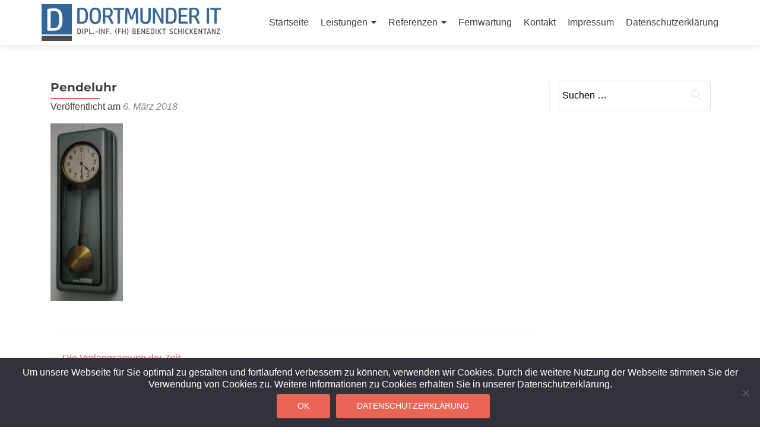

--- FILE ---
content_type: text/html; charset=UTF-8
request_url: https://www.dortmunder-it.de/2018/die-verlangsamung-der-zeit/pendeluhr/
body_size: 14132
content:
<!DOCTYPE html>

<html dir="ltr" lang="de" prefix="og: https://ogp.me/ns#">

<head>

<meta charset="UTF-8">
<meta name="viewport" content="width=device-width, initial-scale=1">
<link rel="profile" href="http://gmpg.org/xfn/11">
<link rel="pingback" href="https://www.dortmunder-it.de/xmlrpc.php">

<script data-cfasync="false" data-no-defer="1" data-no-minify="1" data-no-optimize="1">var ewww_webp_supported=!1;function check_webp_feature(A,e){var w;e=void 0!==e?e:function(){},ewww_webp_supported?e(ewww_webp_supported):((w=new Image).onload=function(){ewww_webp_supported=0<w.width&&0<w.height,e&&e(ewww_webp_supported)},w.onerror=function(){e&&e(!1)},w.src="data:image/webp;base64,"+{alpha:"UklGRkoAAABXRUJQVlA4WAoAAAAQAAAAAAAAAAAAQUxQSAwAAAARBxAR/Q9ERP8DAABWUDggGAAAABQBAJ0BKgEAAQAAAP4AAA3AAP7mtQAAAA=="}[A])}check_webp_feature("alpha");</script><script data-cfasync="false" data-no-defer="1" data-no-minify="1" data-no-optimize="1">var Arrive=function(c,w){"use strict";if(c.MutationObserver&&"undefined"!=typeof HTMLElement){var r,a=0,u=(r=HTMLElement.prototype.matches||HTMLElement.prototype.webkitMatchesSelector||HTMLElement.prototype.mozMatchesSelector||HTMLElement.prototype.msMatchesSelector,{matchesSelector:function(e,t){return e instanceof HTMLElement&&r.call(e,t)},addMethod:function(e,t,r){var a=e[t];e[t]=function(){return r.length==arguments.length?r.apply(this,arguments):"function"==typeof a?a.apply(this,arguments):void 0}},callCallbacks:function(e,t){t&&t.options.onceOnly&&1==t.firedElems.length&&(e=[e[0]]);for(var r,a=0;r=e[a];a++)r&&r.callback&&r.callback.call(r.elem,r.elem);t&&t.options.onceOnly&&1==t.firedElems.length&&t.me.unbindEventWithSelectorAndCallback.call(t.target,t.selector,t.callback)},checkChildNodesRecursively:function(e,t,r,a){for(var i,n=0;i=e[n];n++)r(i,t,a)&&a.push({callback:t.callback,elem:i}),0<i.childNodes.length&&u.checkChildNodesRecursively(i.childNodes,t,r,a)},mergeArrays:function(e,t){var r,a={};for(r in e)e.hasOwnProperty(r)&&(a[r]=e[r]);for(r in t)t.hasOwnProperty(r)&&(a[r]=t[r]);return a},toElementsArray:function(e){return e=void 0!==e&&("number"!=typeof e.length||e===c)?[e]:e}}),e=(l.prototype.addEvent=function(e,t,r,a){a={target:e,selector:t,options:r,callback:a,firedElems:[]};return this._beforeAdding&&this._beforeAdding(a),this._eventsBucket.push(a),a},l.prototype.removeEvent=function(e){for(var t,r=this._eventsBucket.length-1;t=this._eventsBucket[r];r--)e(t)&&(this._beforeRemoving&&this._beforeRemoving(t),(t=this._eventsBucket.splice(r,1))&&t.length&&(t[0].callback=null))},l.prototype.beforeAdding=function(e){this._beforeAdding=e},l.prototype.beforeRemoving=function(e){this._beforeRemoving=e},l),t=function(i,n){var o=new e,l=this,s={fireOnAttributesModification:!1};return o.beforeAdding(function(t){var e=t.target;e!==c.document&&e!==c||(e=document.getElementsByTagName("html")[0]);var r=new MutationObserver(function(e){n.call(this,e,t)}),a=i(t.options);r.observe(e,a),t.observer=r,t.me=l}),o.beforeRemoving(function(e){e.observer.disconnect()}),this.bindEvent=function(e,t,r){t=u.mergeArrays(s,t);for(var a=u.toElementsArray(this),i=0;i<a.length;i++)o.addEvent(a[i],e,t,r)},this.unbindEvent=function(){var r=u.toElementsArray(this);o.removeEvent(function(e){for(var t=0;t<r.length;t++)if(this===w||e.target===r[t])return!0;return!1})},this.unbindEventWithSelectorOrCallback=function(r){var a=u.toElementsArray(this),i=r,e="function"==typeof r?function(e){for(var t=0;t<a.length;t++)if((this===w||e.target===a[t])&&e.callback===i)return!0;return!1}:function(e){for(var t=0;t<a.length;t++)if((this===w||e.target===a[t])&&e.selector===r)return!0;return!1};o.removeEvent(e)},this.unbindEventWithSelectorAndCallback=function(r,a){var i=u.toElementsArray(this);o.removeEvent(function(e){for(var t=0;t<i.length;t++)if((this===w||e.target===i[t])&&e.selector===r&&e.callback===a)return!0;return!1})},this},i=new function(){var s={fireOnAttributesModification:!1,onceOnly:!1,existing:!1};function n(e,t,r){return!(!u.matchesSelector(e,t.selector)||(e._id===w&&(e._id=a++),-1!=t.firedElems.indexOf(e._id)))&&(t.firedElems.push(e._id),!0)}var c=(i=new t(function(e){var t={attributes:!1,childList:!0,subtree:!0};return e.fireOnAttributesModification&&(t.attributes=!0),t},function(e,i){e.forEach(function(e){var t=e.addedNodes,r=e.target,a=[];null!==t&&0<t.length?u.checkChildNodesRecursively(t,i,n,a):"attributes"===e.type&&n(r,i)&&a.push({callback:i.callback,elem:r}),u.callCallbacks(a,i)})})).bindEvent;return i.bindEvent=function(e,t,r){t=void 0===r?(r=t,s):u.mergeArrays(s,t);var a=u.toElementsArray(this);if(t.existing){for(var i=[],n=0;n<a.length;n++)for(var o=a[n].querySelectorAll(e),l=0;l<o.length;l++)i.push({callback:r,elem:o[l]});if(t.onceOnly&&i.length)return r.call(i[0].elem,i[0].elem);setTimeout(u.callCallbacks,1,i)}c.call(this,e,t,r)},i},o=new function(){var a={};function i(e,t){return u.matchesSelector(e,t.selector)}var n=(o=new t(function(){return{childList:!0,subtree:!0}},function(e,r){e.forEach(function(e){var t=e.removedNodes,e=[];null!==t&&0<t.length&&u.checkChildNodesRecursively(t,r,i,e),u.callCallbacks(e,r)})})).bindEvent;return o.bindEvent=function(e,t,r){t=void 0===r?(r=t,a):u.mergeArrays(a,t),n.call(this,e,t,r)},o};d(HTMLElement.prototype),d(NodeList.prototype),d(HTMLCollection.prototype),d(HTMLDocument.prototype),d(Window.prototype);var n={};return s(i,n,"unbindAllArrive"),s(o,n,"unbindAllLeave"),n}function l(){this._eventsBucket=[],this._beforeAdding=null,this._beforeRemoving=null}function s(e,t,r){u.addMethod(t,r,e.unbindEvent),u.addMethod(t,r,e.unbindEventWithSelectorOrCallback),u.addMethod(t,r,e.unbindEventWithSelectorAndCallback)}function d(e){e.arrive=i.bindEvent,s(i,e,"unbindArrive"),e.leave=o.bindEvent,s(o,e,"unbindLeave")}}(window,void 0),ewww_webp_supported=!1;function check_webp_feature(e,t){var r;ewww_webp_supported?t(ewww_webp_supported):((r=new Image).onload=function(){ewww_webp_supported=0<r.width&&0<r.height,t(ewww_webp_supported)},r.onerror=function(){t(!1)},r.src="data:image/webp;base64,"+{alpha:"UklGRkoAAABXRUJQVlA4WAoAAAAQAAAAAAAAAAAAQUxQSAwAAAARBxAR/Q9ERP8DAABWUDggGAAAABQBAJ0BKgEAAQAAAP4AAA3AAP7mtQAAAA==",animation:"UklGRlIAAABXRUJQVlA4WAoAAAASAAAAAAAAAAAAQU5JTQYAAAD/////AABBTk1GJgAAAAAAAAAAAAAAAAAAAGQAAABWUDhMDQAAAC8AAAAQBxAREYiI/gcA"}[e])}function ewwwLoadImages(e){if(e){for(var t=document.querySelectorAll(".batch-image img, .image-wrapper a, .ngg-pro-masonry-item a, .ngg-galleria-offscreen-seo-wrapper a"),r=0,a=t.length;r<a;r++)ewwwAttr(t[r],"data-src",t[r].getAttribute("data-webp")),ewwwAttr(t[r],"data-thumbnail",t[r].getAttribute("data-webp-thumbnail"));for(var i=document.querySelectorAll("div.woocommerce-product-gallery__image"),r=0,a=i.length;r<a;r++)ewwwAttr(i[r],"data-thumb",i[r].getAttribute("data-webp-thumb"))}for(var n=document.querySelectorAll("video"),r=0,a=n.length;r<a;r++)ewwwAttr(n[r],"poster",e?n[r].getAttribute("data-poster-webp"):n[r].getAttribute("data-poster-image"));for(var o,l=document.querySelectorAll("img.ewww_webp_lazy_load"),r=0,a=l.length;r<a;r++)e&&(ewwwAttr(l[r],"data-lazy-srcset",l[r].getAttribute("data-lazy-srcset-webp")),ewwwAttr(l[r],"data-srcset",l[r].getAttribute("data-srcset-webp")),ewwwAttr(l[r],"data-lazy-src",l[r].getAttribute("data-lazy-src-webp")),ewwwAttr(l[r],"data-src",l[r].getAttribute("data-src-webp")),ewwwAttr(l[r],"data-orig-file",l[r].getAttribute("data-webp-orig-file")),ewwwAttr(l[r],"data-medium-file",l[r].getAttribute("data-webp-medium-file")),ewwwAttr(l[r],"data-large-file",l[r].getAttribute("data-webp-large-file")),null!=(o=l[r].getAttribute("srcset"))&&!1!==o&&o.includes("R0lGOD")&&ewwwAttr(l[r],"src",l[r].getAttribute("data-lazy-src-webp"))),l[r].className=l[r].className.replace(/\bewww_webp_lazy_load\b/,"");for(var s=document.querySelectorAll(".ewww_webp"),r=0,a=s.length;r<a;r++)e?(ewwwAttr(s[r],"srcset",s[r].getAttribute("data-srcset-webp")),ewwwAttr(s[r],"src",s[r].getAttribute("data-src-webp")),ewwwAttr(s[r],"data-orig-file",s[r].getAttribute("data-webp-orig-file")),ewwwAttr(s[r],"data-medium-file",s[r].getAttribute("data-webp-medium-file")),ewwwAttr(s[r],"data-large-file",s[r].getAttribute("data-webp-large-file")),ewwwAttr(s[r],"data-large_image",s[r].getAttribute("data-webp-large_image")),ewwwAttr(s[r],"data-src",s[r].getAttribute("data-webp-src"))):(ewwwAttr(s[r],"srcset",s[r].getAttribute("data-srcset-img")),ewwwAttr(s[r],"src",s[r].getAttribute("data-src-img"))),s[r].className=s[r].className.replace(/\bewww_webp\b/,"ewww_webp_loaded");window.jQuery&&jQuery.fn.isotope&&jQuery.fn.imagesLoaded&&(jQuery(".fusion-posts-container-infinite").imagesLoaded(function(){jQuery(".fusion-posts-container-infinite").hasClass("isotope")&&jQuery(".fusion-posts-container-infinite").isotope()}),jQuery(".fusion-portfolio:not(.fusion-recent-works) .fusion-portfolio-wrapper").imagesLoaded(function(){jQuery(".fusion-portfolio:not(.fusion-recent-works) .fusion-portfolio-wrapper").isotope()}))}function ewwwWebPInit(e){ewwwLoadImages(e),ewwwNggLoadGalleries(e),document.arrive(".ewww_webp",function(){ewwwLoadImages(e)}),document.arrive(".ewww_webp_lazy_load",function(){ewwwLoadImages(e)}),document.arrive("videos",function(){ewwwLoadImages(e)}),"loading"==document.readyState?document.addEventListener("DOMContentLoaded",ewwwJSONParserInit):("undefined"!=typeof galleries&&ewwwNggParseGalleries(e),ewwwWooParseVariations(e))}function ewwwAttr(e,t,r){null!=r&&!1!==r&&e.setAttribute(t,r)}function ewwwJSONParserInit(){"undefined"!=typeof galleries&&check_webp_feature("alpha",ewwwNggParseGalleries),check_webp_feature("alpha",ewwwWooParseVariations)}function ewwwWooParseVariations(e){if(e)for(var t=document.querySelectorAll("form.variations_form"),r=0,a=t.length;r<a;r++){var i=t[r].getAttribute("data-product_variations"),n=!1;try{for(var o in i=JSON.parse(i))void 0!==i[o]&&void 0!==i[o].image&&(void 0!==i[o].image.src_webp&&(i[o].image.src=i[o].image.src_webp,n=!0),void 0!==i[o].image.srcset_webp&&(i[o].image.srcset=i[o].image.srcset_webp,n=!0),void 0!==i[o].image.full_src_webp&&(i[o].image.full_src=i[o].image.full_src_webp,n=!0),void 0!==i[o].image.gallery_thumbnail_src_webp&&(i[o].image.gallery_thumbnail_src=i[o].image.gallery_thumbnail_src_webp,n=!0),void 0!==i[o].image.thumb_src_webp&&(i[o].image.thumb_src=i[o].image.thumb_src_webp,n=!0));n&&ewwwAttr(t[r],"data-product_variations",JSON.stringify(i))}catch(e){}}}function ewwwNggParseGalleries(e){if(e)for(var t in galleries){var r=galleries[t];galleries[t].images_list=ewwwNggParseImageList(r.images_list)}}function ewwwNggLoadGalleries(e){e&&document.addEventListener("ngg.galleria.themeadded",function(e,t){window.ngg_galleria._create_backup=window.ngg_galleria.create,window.ngg_galleria.create=function(e,t){var r=$(e).data("id");return galleries["gallery_"+r].images_list=ewwwNggParseImageList(galleries["gallery_"+r].images_list),window.ngg_galleria._create_backup(e,t)}})}function ewwwNggParseImageList(e){for(var t in e){var r=e[t];if(void 0!==r["image-webp"]&&(e[t].image=r["image-webp"],delete e[t]["image-webp"]),void 0!==r["thumb-webp"]&&(e[t].thumb=r["thumb-webp"],delete e[t]["thumb-webp"]),void 0!==r.full_image_webp&&(e[t].full_image=r.full_image_webp,delete e[t].full_image_webp),void 0!==r.srcsets)for(var a in r.srcsets)nggSrcset=r.srcsets[a],void 0!==r.srcsets[a+"-webp"]&&(e[t].srcsets[a]=r.srcsets[a+"-webp"],delete e[t].srcsets[a+"-webp"]);if(void 0!==r.full_srcsets)for(var i in r.full_srcsets)nggFSrcset=r.full_srcsets[i],void 0!==r.full_srcsets[i+"-webp"]&&(e[t].full_srcsets[i]=r.full_srcsets[i+"-webp"],delete e[t].full_srcsets[i+"-webp"])}return e}check_webp_feature("alpha",ewwwWebPInit);</script><title>Pendeluhr - Dortmunder IT</title>

		<!-- All in One SEO 4.9.3 - aioseo.com -->
	<meta name="robots" content="max-image-preview:large" />
	<meta name="author" content="Benedikt Schickentanz"/>
	<link rel="canonical" href="https://www.dortmunder-it.de/2018/die-verlangsamung-der-zeit/pendeluhr/" />
	<meta name="generator" content="All in One SEO (AIOSEO) 4.9.3" />
		<meta property="og:locale" content="de_DE" />
		<meta property="og:site_name" content="Dortmunder IT - Dipl.-Inf. (FH) Benedikt Schickentanz" />
		<meta property="og:type" content="article" />
		<meta property="og:title" content="Pendeluhr - Dortmunder IT" />
		<meta property="og:url" content="https://www.dortmunder-it.de/2018/die-verlangsamung-der-zeit/pendeluhr/" />
		<meta property="og:image" content="https://www.dortmunder-it.de/wp-content/uploads/2017/01/cropped-Logo_1x1.jpg" />
		<meta property="og:image:secure_url" content="https://www.dortmunder-it.de/wp-content/uploads/2017/01/cropped-Logo_1x1.jpg" />
		<meta property="og:image:width" content="250" />
		<meta property="og:image:height" content="250" />
		<meta property="article:published_time" content="2018-03-06T10:56:11+00:00" />
		<meta property="article:modified_time" content="2018-03-06T10:56:11+00:00" />
		<meta name="twitter:card" content="summary_large_image" />
		<meta name="twitter:title" content="Pendeluhr - Dortmunder IT" />
		<meta name="twitter:image" content="https://www.dortmunder-it.de/wp-content/uploads/2017/01/cropped-Logo_1x1.jpg" />
		<script type="application/ld+json" class="aioseo-schema">
			{"@context":"https:\/\/schema.org","@graph":[{"@type":"BreadcrumbList","@id":"https:\/\/www.dortmunder-it.de\/2018\/die-verlangsamung-der-zeit\/pendeluhr\/#breadcrumblist","itemListElement":[{"@type":"ListItem","@id":"https:\/\/www.dortmunder-it.de#listItem","position":1,"name":"Startseite","item":"https:\/\/www.dortmunder-it.de","nextItem":{"@type":"ListItem","@id":"https:\/\/www.dortmunder-it.de\/2018\/die-verlangsamung-der-zeit\/pendeluhr\/#listItem","name":"Pendeluhr"}},{"@type":"ListItem","@id":"https:\/\/www.dortmunder-it.de\/2018\/die-verlangsamung-der-zeit\/pendeluhr\/#listItem","position":2,"name":"Pendeluhr","previousItem":{"@type":"ListItem","@id":"https:\/\/www.dortmunder-it.de#listItem","name":"Startseite"}}]},{"@type":"ItemPage","@id":"https:\/\/www.dortmunder-it.de\/2018\/die-verlangsamung-der-zeit\/pendeluhr\/#itempage","url":"https:\/\/www.dortmunder-it.de\/2018\/die-verlangsamung-der-zeit\/pendeluhr\/","name":"Pendeluhr - Dortmunder IT","inLanguage":"de-DE","isPartOf":{"@id":"https:\/\/www.dortmunder-it.de\/#website"},"breadcrumb":{"@id":"https:\/\/www.dortmunder-it.de\/2018\/die-verlangsamung-der-zeit\/pendeluhr\/#breadcrumblist"},"author":{"@id":"https:\/\/www.dortmunder-it.de\/author\/schickentanz\/#author"},"creator":{"@id":"https:\/\/www.dortmunder-it.de\/author\/schickentanz\/#author"},"datePublished":"2018-03-06T11:56:11+01:00","dateModified":"2018-03-06T11:56:11+01:00"},{"@type":"Organization","@id":"https:\/\/www.dortmunder-it.de\/#organization","name":"Dortmunder IT","description":"Dipl.-Inf. (FH) Benedikt Schickentanz","url":"https:\/\/www.dortmunder-it.de\/","telephone":"+492311060186","logo":{"@type":"ImageObject","url":"https:\/\/www.dortmunder-it.de\/wp-content\/uploads\/2017\/01\/cropped-Logo_1x1.jpg","@id":"https:\/\/www.dortmunder-it.de\/2018\/die-verlangsamung-der-zeit\/pendeluhr\/#organizationLogo","width":250,"height":250},"image":{"@id":"https:\/\/www.dortmunder-it.de\/2018\/die-verlangsamung-der-zeit\/pendeluhr\/#organizationLogo"}},{"@type":"Person","@id":"https:\/\/www.dortmunder-it.de\/author\/schickentanz\/#author","url":"https:\/\/www.dortmunder-it.de\/author\/schickentanz\/","name":"Benedikt Schickentanz","image":{"@type":"ImageObject","@id":"https:\/\/www.dortmunder-it.de\/2018\/die-verlangsamung-der-zeit\/pendeluhr\/#authorImage","url":"https:\/\/secure.gravatar.com\/avatar\/a650b9439513867c6bce0d6412d17f735b10c66951ec1f2f316db299ff7a9fbc?s=96&d=mm&r=g","width":96,"height":96,"caption":"Benedikt Schickentanz"}},{"@type":"WebSite","@id":"https:\/\/www.dortmunder-it.de\/#website","url":"https:\/\/www.dortmunder-it.de\/","name":"Dortmunder IT","description":"Dipl.-Inf. (FH) Benedikt Schickentanz","inLanguage":"de-DE","publisher":{"@id":"https:\/\/www.dortmunder-it.de\/#organization"}}]}
		</script>
		<!-- All in One SEO -->

<link rel="alternate" title="oEmbed (JSON)" type="application/json+oembed" href="https://www.dortmunder-it.de/wp-json/oembed/1.0/embed?url=https%3A%2F%2Fwww.dortmunder-it.de%2F2018%2Fdie-verlangsamung-der-zeit%2Fpendeluhr%2F" />
<link rel="alternate" title="oEmbed (XML)" type="text/xml+oembed" href="https://www.dortmunder-it.de/wp-json/oembed/1.0/embed?url=https%3A%2F%2Fwww.dortmunder-it.de%2F2018%2Fdie-verlangsamung-der-zeit%2Fpendeluhr%2F&#038;format=xml" />
<style id='wp-img-auto-sizes-contain-inline-css' type='text/css'>
img:is([sizes=auto i],[sizes^="auto," i]){contain-intrinsic-size:3000px 1500px}
/*# sourceURL=wp-img-auto-sizes-contain-inline-css */
</style>
<style id='wp-block-library-inline-css' type='text/css'>
:root{--wp-block-synced-color:#7a00df;--wp-block-synced-color--rgb:122,0,223;--wp-bound-block-color:var(--wp-block-synced-color);--wp-editor-canvas-background:#ddd;--wp-admin-theme-color:#007cba;--wp-admin-theme-color--rgb:0,124,186;--wp-admin-theme-color-darker-10:#006ba1;--wp-admin-theme-color-darker-10--rgb:0,107,160.5;--wp-admin-theme-color-darker-20:#005a87;--wp-admin-theme-color-darker-20--rgb:0,90,135;--wp-admin-border-width-focus:2px}@media (min-resolution:192dpi){:root{--wp-admin-border-width-focus:1.5px}}.wp-element-button{cursor:pointer}:root .has-very-light-gray-background-color{background-color:#eee}:root .has-very-dark-gray-background-color{background-color:#313131}:root .has-very-light-gray-color{color:#eee}:root .has-very-dark-gray-color{color:#313131}:root .has-vivid-green-cyan-to-vivid-cyan-blue-gradient-background{background:linear-gradient(135deg,#00d084,#0693e3)}:root .has-purple-crush-gradient-background{background:linear-gradient(135deg,#34e2e4,#4721fb 50%,#ab1dfe)}:root .has-hazy-dawn-gradient-background{background:linear-gradient(135deg,#faaca8,#dad0ec)}:root .has-subdued-olive-gradient-background{background:linear-gradient(135deg,#fafae1,#67a671)}:root .has-atomic-cream-gradient-background{background:linear-gradient(135deg,#fdd79a,#004a59)}:root .has-nightshade-gradient-background{background:linear-gradient(135deg,#330968,#31cdcf)}:root .has-midnight-gradient-background{background:linear-gradient(135deg,#020381,#2874fc)}:root{--wp--preset--font-size--normal:16px;--wp--preset--font-size--huge:42px}.has-regular-font-size{font-size:1em}.has-larger-font-size{font-size:2.625em}.has-normal-font-size{font-size:var(--wp--preset--font-size--normal)}.has-huge-font-size{font-size:var(--wp--preset--font-size--huge)}.has-text-align-center{text-align:center}.has-text-align-left{text-align:left}.has-text-align-right{text-align:right}.has-fit-text{white-space:nowrap!important}#end-resizable-editor-section{display:none}.aligncenter{clear:both}.items-justified-left{justify-content:flex-start}.items-justified-center{justify-content:center}.items-justified-right{justify-content:flex-end}.items-justified-space-between{justify-content:space-between}.screen-reader-text{border:0;clip-path:inset(50%);height:1px;margin:-1px;overflow:hidden;padding:0;position:absolute;width:1px;word-wrap:normal!important}.screen-reader-text:focus{background-color:#ddd;clip-path:none;color:#444;display:block;font-size:1em;height:auto;left:5px;line-height:normal;padding:15px 23px 14px;text-decoration:none;top:5px;width:auto;z-index:100000}html :where(.has-border-color){border-style:solid}html :where([style*=border-top-color]){border-top-style:solid}html :where([style*=border-right-color]){border-right-style:solid}html :where([style*=border-bottom-color]){border-bottom-style:solid}html :where([style*=border-left-color]){border-left-style:solid}html :where([style*=border-width]){border-style:solid}html :where([style*=border-top-width]){border-top-style:solid}html :where([style*=border-right-width]){border-right-style:solid}html :where([style*=border-bottom-width]){border-bottom-style:solid}html :where([style*=border-left-width]){border-left-style:solid}html :where(img[class*=wp-image-]){height:auto;max-width:100%}:where(figure){margin:0 0 1em}html :where(.is-position-sticky){--wp-admin--admin-bar--position-offset:var(--wp-admin--admin-bar--height,0px)}@media screen and (max-width:600px){html :where(.is-position-sticky){--wp-admin--admin-bar--position-offset:0px}}

/*# sourceURL=wp-block-library-inline-css */
</style><style id='global-styles-inline-css' type='text/css'>
:root{--wp--preset--aspect-ratio--square: 1;--wp--preset--aspect-ratio--4-3: 4/3;--wp--preset--aspect-ratio--3-4: 3/4;--wp--preset--aspect-ratio--3-2: 3/2;--wp--preset--aspect-ratio--2-3: 2/3;--wp--preset--aspect-ratio--16-9: 16/9;--wp--preset--aspect-ratio--9-16: 9/16;--wp--preset--color--black: #000000;--wp--preset--color--cyan-bluish-gray: #abb8c3;--wp--preset--color--white: #ffffff;--wp--preset--color--pale-pink: #f78da7;--wp--preset--color--vivid-red: #cf2e2e;--wp--preset--color--luminous-vivid-orange: #ff6900;--wp--preset--color--luminous-vivid-amber: #fcb900;--wp--preset--color--light-green-cyan: #7bdcb5;--wp--preset--color--vivid-green-cyan: #00d084;--wp--preset--color--pale-cyan-blue: #8ed1fc;--wp--preset--color--vivid-cyan-blue: #0693e3;--wp--preset--color--vivid-purple: #9b51e0;--wp--preset--gradient--vivid-cyan-blue-to-vivid-purple: linear-gradient(135deg,rgb(6,147,227) 0%,rgb(155,81,224) 100%);--wp--preset--gradient--light-green-cyan-to-vivid-green-cyan: linear-gradient(135deg,rgb(122,220,180) 0%,rgb(0,208,130) 100%);--wp--preset--gradient--luminous-vivid-amber-to-luminous-vivid-orange: linear-gradient(135deg,rgb(252,185,0) 0%,rgb(255,105,0) 100%);--wp--preset--gradient--luminous-vivid-orange-to-vivid-red: linear-gradient(135deg,rgb(255,105,0) 0%,rgb(207,46,46) 100%);--wp--preset--gradient--very-light-gray-to-cyan-bluish-gray: linear-gradient(135deg,rgb(238,238,238) 0%,rgb(169,184,195) 100%);--wp--preset--gradient--cool-to-warm-spectrum: linear-gradient(135deg,rgb(74,234,220) 0%,rgb(151,120,209) 20%,rgb(207,42,186) 40%,rgb(238,44,130) 60%,rgb(251,105,98) 80%,rgb(254,248,76) 100%);--wp--preset--gradient--blush-light-purple: linear-gradient(135deg,rgb(255,206,236) 0%,rgb(152,150,240) 100%);--wp--preset--gradient--blush-bordeaux: linear-gradient(135deg,rgb(254,205,165) 0%,rgb(254,45,45) 50%,rgb(107,0,62) 100%);--wp--preset--gradient--luminous-dusk: linear-gradient(135deg,rgb(255,203,112) 0%,rgb(199,81,192) 50%,rgb(65,88,208) 100%);--wp--preset--gradient--pale-ocean: linear-gradient(135deg,rgb(255,245,203) 0%,rgb(182,227,212) 50%,rgb(51,167,181) 100%);--wp--preset--gradient--electric-grass: linear-gradient(135deg,rgb(202,248,128) 0%,rgb(113,206,126) 100%);--wp--preset--gradient--midnight: linear-gradient(135deg,rgb(2,3,129) 0%,rgb(40,116,252) 100%);--wp--preset--font-size--small: 13px;--wp--preset--font-size--medium: 20px;--wp--preset--font-size--large: 36px;--wp--preset--font-size--x-large: 42px;--wp--preset--spacing--20: 0.44rem;--wp--preset--spacing--30: 0.67rem;--wp--preset--spacing--40: 1rem;--wp--preset--spacing--50: 1.5rem;--wp--preset--spacing--60: 2.25rem;--wp--preset--spacing--70: 3.38rem;--wp--preset--spacing--80: 5.06rem;--wp--preset--shadow--natural: 6px 6px 9px rgba(0, 0, 0, 0.2);--wp--preset--shadow--deep: 12px 12px 50px rgba(0, 0, 0, 0.4);--wp--preset--shadow--sharp: 6px 6px 0px rgba(0, 0, 0, 0.2);--wp--preset--shadow--outlined: 6px 6px 0px -3px rgb(255, 255, 255), 6px 6px rgb(0, 0, 0);--wp--preset--shadow--crisp: 6px 6px 0px rgb(0, 0, 0);}:where(.is-layout-flex){gap: 0.5em;}:where(.is-layout-grid){gap: 0.5em;}body .is-layout-flex{display: flex;}.is-layout-flex{flex-wrap: wrap;align-items: center;}.is-layout-flex > :is(*, div){margin: 0;}body .is-layout-grid{display: grid;}.is-layout-grid > :is(*, div){margin: 0;}:where(.wp-block-columns.is-layout-flex){gap: 2em;}:where(.wp-block-columns.is-layout-grid){gap: 2em;}:where(.wp-block-post-template.is-layout-flex){gap: 1.25em;}:where(.wp-block-post-template.is-layout-grid){gap: 1.25em;}.has-black-color{color: var(--wp--preset--color--black) !important;}.has-cyan-bluish-gray-color{color: var(--wp--preset--color--cyan-bluish-gray) !important;}.has-white-color{color: var(--wp--preset--color--white) !important;}.has-pale-pink-color{color: var(--wp--preset--color--pale-pink) !important;}.has-vivid-red-color{color: var(--wp--preset--color--vivid-red) !important;}.has-luminous-vivid-orange-color{color: var(--wp--preset--color--luminous-vivid-orange) !important;}.has-luminous-vivid-amber-color{color: var(--wp--preset--color--luminous-vivid-amber) !important;}.has-light-green-cyan-color{color: var(--wp--preset--color--light-green-cyan) !important;}.has-vivid-green-cyan-color{color: var(--wp--preset--color--vivid-green-cyan) !important;}.has-pale-cyan-blue-color{color: var(--wp--preset--color--pale-cyan-blue) !important;}.has-vivid-cyan-blue-color{color: var(--wp--preset--color--vivid-cyan-blue) !important;}.has-vivid-purple-color{color: var(--wp--preset--color--vivid-purple) !important;}.has-black-background-color{background-color: var(--wp--preset--color--black) !important;}.has-cyan-bluish-gray-background-color{background-color: var(--wp--preset--color--cyan-bluish-gray) !important;}.has-white-background-color{background-color: var(--wp--preset--color--white) !important;}.has-pale-pink-background-color{background-color: var(--wp--preset--color--pale-pink) !important;}.has-vivid-red-background-color{background-color: var(--wp--preset--color--vivid-red) !important;}.has-luminous-vivid-orange-background-color{background-color: var(--wp--preset--color--luminous-vivid-orange) !important;}.has-luminous-vivid-amber-background-color{background-color: var(--wp--preset--color--luminous-vivid-amber) !important;}.has-light-green-cyan-background-color{background-color: var(--wp--preset--color--light-green-cyan) !important;}.has-vivid-green-cyan-background-color{background-color: var(--wp--preset--color--vivid-green-cyan) !important;}.has-pale-cyan-blue-background-color{background-color: var(--wp--preset--color--pale-cyan-blue) !important;}.has-vivid-cyan-blue-background-color{background-color: var(--wp--preset--color--vivid-cyan-blue) !important;}.has-vivid-purple-background-color{background-color: var(--wp--preset--color--vivid-purple) !important;}.has-black-border-color{border-color: var(--wp--preset--color--black) !important;}.has-cyan-bluish-gray-border-color{border-color: var(--wp--preset--color--cyan-bluish-gray) !important;}.has-white-border-color{border-color: var(--wp--preset--color--white) !important;}.has-pale-pink-border-color{border-color: var(--wp--preset--color--pale-pink) !important;}.has-vivid-red-border-color{border-color: var(--wp--preset--color--vivid-red) !important;}.has-luminous-vivid-orange-border-color{border-color: var(--wp--preset--color--luminous-vivid-orange) !important;}.has-luminous-vivid-amber-border-color{border-color: var(--wp--preset--color--luminous-vivid-amber) !important;}.has-light-green-cyan-border-color{border-color: var(--wp--preset--color--light-green-cyan) !important;}.has-vivid-green-cyan-border-color{border-color: var(--wp--preset--color--vivid-green-cyan) !important;}.has-pale-cyan-blue-border-color{border-color: var(--wp--preset--color--pale-cyan-blue) !important;}.has-vivid-cyan-blue-border-color{border-color: var(--wp--preset--color--vivid-cyan-blue) !important;}.has-vivid-purple-border-color{border-color: var(--wp--preset--color--vivid-purple) !important;}.has-vivid-cyan-blue-to-vivid-purple-gradient-background{background: var(--wp--preset--gradient--vivid-cyan-blue-to-vivid-purple) !important;}.has-light-green-cyan-to-vivid-green-cyan-gradient-background{background: var(--wp--preset--gradient--light-green-cyan-to-vivid-green-cyan) !important;}.has-luminous-vivid-amber-to-luminous-vivid-orange-gradient-background{background: var(--wp--preset--gradient--luminous-vivid-amber-to-luminous-vivid-orange) !important;}.has-luminous-vivid-orange-to-vivid-red-gradient-background{background: var(--wp--preset--gradient--luminous-vivid-orange-to-vivid-red) !important;}.has-very-light-gray-to-cyan-bluish-gray-gradient-background{background: var(--wp--preset--gradient--very-light-gray-to-cyan-bluish-gray) !important;}.has-cool-to-warm-spectrum-gradient-background{background: var(--wp--preset--gradient--cool-to-warm-spectrum) !important;}.has-blush-light-purple-gradient-background{background: var(--wp--preset--gradient--blush-light-purple) !important;}.has-blush-bordeaux-gradient-background{background: var(--wp--preset--gradient--blush-bordeaux) !important;}.has-luminous-dusk-gradient-background{background: var(--wp--preset--gradient--luminous-dusk) !important;}.has-pale-ocean-gradient-background{background: var(--wp--preset--gradient--pale-ocean) !important;}.has-electric-grass-gradient-background{background: var(--wp--preset--gradient--electric-grass) !important;}.has-midnight-gradient-background{background: var(--wp--preset--gradient--midnight) !important;}.has-small-font-size{font-size: var(--wp--preset--font-size--small) !important;}.has-medium-font-size{font-size: var(--wp--preset--font-size--medium) !important;}.has-large-font-size{font-size: var(--wp--preset--font-size--large) !important;}.has-x-large-font-size{font-size: var(--wp--preset--font-size--x-large) !important;}
/*# sourceURL=global-styles-inline-css */
</style>

<style id='classic-theme-styles-inline-css' type='text/css'>
/*! This file is auto-generated */
.wp-block-button__link{color:#fff;background-color:#32373c;border-radius:9999px;box-shadow:none;text-decoration:none;padding:calc(.667em + 2px) calc(1.333em + 2px);font-size:1.125em}.wp-block-file__button{background:#32373c;color:#fff;text-decoration:none}
/*# sourceURL=/wp-includes/css/classic-themes.min.css */
</style>
<link rel='stylesheet' id='cookie-notice-front-css' href='https://www.dortmunder-it.de/wp-content/plugins/cookie-notice/css/front.min.css?ver=2.5.11' type='text/css' media='all' />
<link rel='stylesheet' id='wpa-css-css' href='https://www.dortmunder-it.de/wp-content/plugins/honeypot/includes/css/wpa.css?ver=2.3.04' type='text/css' media='all' />
<link rel='stylesheet' id='zerif_font_all-css' href='//www.dortmunder-it.de/wp-content/uploads/omgf/zerif_font_all/zerif_font_all.css?ver=1666279053' type='text/css' media='all' />
<link rel='stylesheet' id='zerif_bootstrap_style-css' href='https://www.dortmunder-it.de/wp-content/themes/zerif-lite/css/bootstrap.css?ver=6.9' type='text/css' media='all' />
<link rel='stylesheet' id='zerif_fontawesome-css' href='https://www.dortmunder-it.de/wp-content/themes/zerif-lite/css/font-awesome.min.css?ver=v1' type='text/css' media='all' />
<link rel='stylesheet' id='zerif_style-css' href='https://www.dortmunder-it.de/wp-content/themes/zerif-lite/style.css?ver=v1' type='text/css' media='all' />
<link rel='stylesheet' id='zerif_responsive_style-css' href='https://www.dortmunder-it.de/wp-content/themes/zerif-lite/css/responsive.css?ver=v1' type='text/css' media='all' />
<script type="text/javascript" id="cookie-notice-front-js-before">
/* <![CDATA[ */
var cnArgs = {"ajaxUrl":"https:\/\/www.dortmunder-it.de\/wp-admin\/admin-ajax.php","nonce":"bed360e573","hideEffect":"fade","position":"bottom","onScroll":false,"onScrollOffset":100,"onClick":false,"cookieName":"cookie_notice_accepted","cookieTime":2147483647,"cookieTimeRejected":2592000,"globalCookie":false,"redirection":false,"cache":false,"revokeCookies":false,"revokeCookiesOpt":"automatic"};

//# sourceURL=cookie-notice-front-js-before
/* ]]> */
</script>
<script type="text/javascript" src="https://www.dortmunder-it.de/wp-content/plugins/cookie-notice/js/front.min.js?ver=2.5.11" id="cookie-notice-front-js"></script>
<script type="text/javascript" src="https://www.dortmunder-it.de/wp-includes/js/jquery/jquery.min.js?ver=3.7.1" id="jquery-core-js"></script>
<script type="text/javascript" src="https://www.dortmunder-it.de/wp-includes/js/jquery/jquery-migrate.min.js?ver=3.4.1" id="jquery-migrate-js"></script>
	<style>img#wpstats{display:none}</style>
		<noscript><style>.lazyload[data-src]{display:none !important;}</style></noscript><style>.lazyload{background-image:none !important;}.lazyload:before{background-image:none !important;}</style><style type="text/css" id="custom-background-css">
body.custom-background { background-image: url("https://www.dortmunder-it.de/wp-content/uploads/2017/06/20170410-11.06.10.jpg"); background-position: left top; background-size: cover; background-repeat: no-repeat; background-attachment: fixed; }
</style>
	<link rel="icon" href="https://www.dortmunder-it.de/wp-content/uploads/2017/01/Logo_1x1-150x150.jpg" sizes="32x32" />
<link rel="icon" href="https://www.dortmunder-it.de/wp-content/uploads/2017/01/Logo_1x1-230x230.jpg" sizes="192x192" />
<link rel="apple-touch-icon" href="https://www.dortmunder-it.de/wp-content/uploads/2017/01/Logo_1x1-230x230.jpg" />
<meta name="msapplication-TileImage" content="https://www.dortmunder-it.de/wp-content/uploads/2017/01/Logo_1x1-270x270.jpg" />
		<style type="text/css" id="wp-custom-css">
			.testimonial {
	background: none;
	padding-bottom: 90px;
}

.section-header {
	text-align: center;
	padding-bottom: 75px;
}

.blog-info {display:none}

.blog-credits {display:none}		</style>
		
<link rel='stylesheet' id='mailpoet_public-css' href='https://www.dortmunder-it.de/wp-content/plugins/mailpoet/assets/dist/css/mailpoet-public.b1f0906e.css?ver=6.9' type='text/css' media='all' />
<link rel='stylesheet' id='mailpoet_custom_fonts_0-css' href='//www.dortmunder-it.de/wp-content/uploads/omgf/mailpoet_custom_fonts_0/mailpoet_custom_fonts_0.css?ver=1666279053' type='text/css' media='all' />
<link rel='stylesheet' id='mailpoet_custom_fonts_1-css' href='//www.dortmunder-it.de/wp-content/uploads/omgf/mailpoet_custom_fonts_1/mailpoet_custom_fonts_1.css?ver=1666279053' type='text/css' media='all' />
<link rel='stylesheet' id='mailpoet_custom_fonts_2-css' href='//www.dortmunder-it.de/wp-content/uploads/omgf/mailpoet_custom_fonts_2/mailpoet_custom_fonts_2.css?ver=1666279053' type='text/css' media='all' />
</head>


	<body class="attachment wp-singular attachment-template-default single single-attachment postid-575 attachmentid-575 attachment-jpeg wp-theme-zerif-lite cookies-not-set" >



<div id="mobilebgfix">
	<div class="mobile-bg-fix-img-wrap">
		<div class="mobile-bg-fix-img"></div>
	</div>
	<div class="mobile-bg-fix-whole-site">


<header id="home" class="header" itemscope="itemscope" itemtype="http://schema.org/WPHeader">

	
	<div id="main-nav" class="navbar navbar-inverse bs-docs-nav" role="banner">

		<div class="container">

			<div class="navbar-header responsive-logo">

				<button class="navbar-toggle collapsed" type="button" data-toggle="collapse" data-target=".bs-navbar-collapse">

				<span class="sr-only">Schalte Navigation</span>

				<span class="icon-bar"></span>

				<span class="icon-bar"></span>

				<span class="icon-bar"></span>

				</button>

				<a href="https://www.dortmunder-it.de/" class="navbar-brand"><img src="[data-uri]" alt="Dortmunder IT" data-src="https://www.dortmunder-it.de/wp-content/uploads/2017/01/Logo_900px.jpg" decoding="async" class="lazyload ewww_webp_lazy_load" data-eio-rwidth="900" data-eio-rheight="185" data-src-webp="https://www.dortmunder-it.de/wp-content/uploads/2017/01/Logo_900px.jpg.webp"><noscript><img src="https://www.dortmunder-it.de/wp-content/uploads/2017/01/Logo_900px.jpg" alt="Dortmunder IT" data-eio="l"></noscript></a>
			</div>

				<nav class="navbar-collapse bs-navbar-collapse collapse" id="site-navigation" itemscope itemtype="http://schema.org/SiteNavigationElement">
		<a class="screen-reader-text skip-link" href="#content">Zum Inhalt springen</a>
		<ul id="menu-menue" class="nav navbar-nav navbar-right responsive-nav main-nav-list"><li id="menu-item-70" class="menu-item menu-item-type-custom menu-item-object-custom menu-item-70"><a href="/">Startseite</a></li>
<li id="menu-item-292" class="menu-item menu-item-type-custom menu-item-object-custom menu-item-home menu-item-has-children menu-item-292"><a href="https://www.dortmunder-it.de/#focus">Leistungen</a>
<ul class="sub-menu">
	<li id="menu-item-430" class="menu-item menu-item-type-post_type menu-item-object-page menu-item-430"><a href="https://www.dortmunder-it.de/fernwartung/">Fernwartung</a></li>
	<li id="menu-item-298" class="menu-item menu-item-type-post_type menu-item-object-page menu-item-298"><a href="https://www.dortmunder-it.de/softwarepflege/">Softwarepflege</a></li>
	<li id="menu-item-297" class="menu-item menu-item-type-post_type menu-item-object-page menu-item-297"><a href="https://www.dortmunder-it.de/virenbeseitigung/">Virenbeseitigung</a></li>
	<li id="menu-item-296" class="menu-item menu-item-type-post_type menu-item-object-page menu-item-296"><a href="https://www.dortmunder-it.de/internetauftritt/">Internetauftritt</a></li>
	<li id="menu-item-295" class="menu-item menu-item-type-post_type menu-item-object-page menu-item-295"><a href="https://www.dortmunder-it.de/netzwerkeinrichtung/">Netzwerkeinrichtung</a></li>
	<li id="menu-item-294" class="menu-item menu-item-type-post_type menu-item-object-page menu-item-294"><a href="https://www.dortmunder-it.de/datensicherung/">Datensicherung</a></li>
	<li id="menu-item-293" class="menu-item menu-item-type-post_type menu-item-object-page menu-item-293"><a href="https://www.dortmunder-it.de/individualsoftware/">Individualsoftware</a></li>
</ul>
</li>
<li id="menu-item-63" class="menu-item menu-item-type-custom menu-item-object-custom menu-item-has-children menu-item-63"><a href="/testimonial">Referenzen</a>
<ul class="sub-menu">
	<li id="menu-item-94" class="menu-item menu-item-type-post_type menu-item-object-jetpack-testimonial menu-item-94"><a href="https://www.dortmunder-it.de/testimonial/agentur-eick/">Agentur Eick</a></li>
	<li id="menu-item-64" class="menu-item menu-item-type-post_type menu-item-object-jetpack-testimonial menu-item-64"><a href="https://www.dortmunder-it.de/testimonial/st-bonifatius-dortmund-mitte/">St. Bonifatius Dortmund-Mitte</a></li>
	<li id="menu-item-635" class="menu-item menu-item-type-post_type menu-item-object-jetpack-testimonial menu-item-635"><a href="https://www.dortmunder-it.de/testimonial/hans-rettberg-wirtschaftsberatung/">Hans Rettberg Wirtschaftsberatung</a></li>
	<li id="menu-item-1046" class="menu-item menu-item-type-post_type menu-item-object-jetpack-testimonial menu-item-1046"><a href="https://www.dortmunder-it.de/testimonial/hausverwaltung-franken/">Hausverwaltung Franken</a></li>
	<li id="menu-item-650" class="menu-item menu-item-type-post_type menu-item-object-jetpack-testimonial menu-item-650"><a href="https://www.dortmunder-it.de/testimonial/kirsten-nieragden-heilpraktikerin/">Kirsten Nieragden – Heilpraktikerin</a></li>
	<li id="menu-item-371" class="menu-item menu-item-type-post_type menu-item-object-jetpack-testimonial menu-item-371"><a href="https://www.dortmunder-it.de/testimonial/kommunikation2b/">Kommunikation2B</a></li>
	<li id="menu-item-109" class="menu-item menu-item-type-post_type menu-item-object-jetpack-testimonial menu-item-109"><a href="https://www.dortmunder-it.de/testimonial/landhaus-kloeckener/">Landhaus Klöckener</a></li>
	<li id="menu-item-1157" class="menu-item menu-item-type-post_type menu-item-object-jetpack-testimonial menu-item-1157"><a href="https://www.dortmunder-it.de/testimonial/leben-im-kontext-e-v/">Leben im Kontext e. V.</a></li>
	<li id="menu-item-497" class="menu-item menu-item-type-post_type menu-item-object-jetpack-testimonial menu-item-497"><a href="https://www.dortmunder-it.de/testimonial/der-lennhof/">Der Lennhof</a></li>
	<li id="menu-item-857" class="menu-item menu-item-type-post_type menu-item-object-jetpack-testimonial menu-item-857"><a href="https://www.dortmunder-it.de/testimonial/mallorca-cycling-club/">Mallorca Cycling Club</a></li>
	<li id="menu-item-625" class="menu-item menu-item-type-post_type menu-item-object-jetpack-testimonial menu-item-625"><a href="https://www.dortmunder-it.de/testimonial/materra-projektentwicklung/">MaTerra Projektentwicklung</a></li>
	<li id="menu-item-1127" class="menu-item menu-item-type-post_type menu-item-object-jetpack-testimonial menu-item-1127"><a href="https://www.dortmunder-it.de/testimonial/medialuchs-musikmarketing/">Medialuchs Musikmarketing</a></li>
	<li id="menu-item-897" class="menu-item menu-item-type-post_type menu-item-object-jetpack-testimonial menu-item-897"><a href="https://www.dortmunder-it.de/testimonial/rechtsanwaeltin-iris-palloks/">Rechtsanwältin Iris Palloks</a></li>
	<li id="menu-item-987" class="menu-item menu-item-type-post_type menu-item-object-jetpack-testimonial menu-item-987"><a href="https://www.dortmunder-it.de/testimonial/sanitaer-und-heizung-pohl/">Sanitär und Heizung Pohl</a></li>
	<li id="menu-item-1062" class="menu-item menu-item-type-post_type menu-item-object-jetpack-testimonial menu-item-1062"><a href="https://www.dortmunder-it.de/testimonial/wilhelmina-coaching-staging/">Wilhelmina Coaching &#038; Staging</a></li>
	<li id="menu-item-659" class="menu-item menu-item-type-post_type menu-item-object-jetpack-testimonial menu-item-659"><a href="https://www.dortmunder-it.de/testimonial/yachtclub-phoenixsee-e-v/">Yachtclub Phoenixsee e.V.</a></li>
	<li id="menu-item-696" class="menu-item menu-item-type-post_type menu-item-object-jetpack-testimonial menu-item-696"><a href="https://www.dortmunder-it.de/testimonial/musik-filme/">XXL Musicworld – Musik &#038; Filme</a></li>
</ul>
</li>
<li id="menu-item-429" class="menu-item menu-item-type-post_type menu-item-object-page menu-item-429"><a href="https://www.dortmunder-it.de/fernwartung/">Fernwartung</a></li>
<li id="menu-item-162" class="menu-item menu-item-type-custom menu-item-object-custom menu-item-162"><a href="/#contact">Kontakt</a></li>
<li id="menu-item-148" class="menu-item menu-item-type-post_type menu-item-object-page menu-item-148"><a href="https://www.dortmunder-it.de/impressum/">Impressum</a></li>
<li id="menu-item-149" class="menu-item menu-item-type-post_type menu-item-object-page menu-item-privacy-policy menu-item-149"><a rel="privacy-policy" href="https://www.dortmunder-it.de/datenschutzerklaerung/">Datenschutzerklärung</a></li>
</ul>	</nav>
	
		</div>

	</div>
		<!-- / END TOP BAR -->
<div class="clear"></div>

</header> <!-- / END HOME SECTION  -->

<div id="content" class="site-content">

	<div class="container">
				<div class="content-left-wrap col-md-9">
						<div id="primary" class="content-area">
				<main itemscope itemtype="http://schema.org/WebPageElement" itemprop="mainContentOfPage" id="main" class="site-main">
				<article id="post-575" class="post-575 attachment type-attachment status-inherit hentry">

	<header class="entry-header">

		<h1 class="entry-title">Pendeluhr</h1>

		<div class="entry-meta">

			<span class="posted-on">Veröffentlicht am <a href="https://www.dortmunder-it.de/2018/die-verlangsamung-der-zeit/pendeluhr/" rel="bookmark"><time class="entry-date published" datetime="2018-03-06T11:56:11+01:00">6. März 2018</time></a></span><span class="byline"> von <span class="author vcard"><a class="url fn n" href="https://www.dortmunder-it.de/author/schickentanz/">Benedikt Schickentanz</a></span></span>
		</div><!-- .entry-meta -->

	</header><!-- .entry-header -->

	<div class="entry-content">

		<p class="attachment"><a href='https://www.dortmunder-it.de/wp-content/uploads/2018/03/Pendeluhr.jpg'><img decoding="async" width="122" height="300" src="[data-uri]" class="attachment-medium size-medium lazyload ewww_webp_lazy_load" alt="" data-src="https://www.dortmunder-it.de/wp-content/uploads/2018/03/Pendeluhr.jpg" data-eio-rwidth="367" data-eio-rheight="900" data-src-webp="https://www.dortmunder-it.de/wp-content/uploads/2018/03/Pendeluhr.jpg.webp" /><noscript><img decoding="async" width="122" height="300" src="https://www.dortmunder-it.de/wp-content/uploads/2018/03/Pendeluhr.jpg" class="attachment-medium size-medium" alt="" data-eio="l" /></noscript></a></p>

	</div><!-- .entry-content -->

	<footer class="entry-footer">

		
		
	</footer><!-- .entry-footer -->

</article><!-- #post-## -->
	<nav class="navigation post-navigation">

		<h2 class="screen-reader-text">Artikel-Navigation</h2>

		<div class="nav-links">

			<div class="nav-previous"><a href="https://www.dortmunder-it.de/2018/die-verlangsamung-der-zeit/" rel="prev"><span class="meta-nav">&larr;</span> Die Verlangsamung der Zeit</a></div>
		</div><!-- .nav-links -->

	</nav><!-- .navigation -->

					</main><!-- #main -->
			</div><!-- #primary -->
					</div><!-- .content-left-wrap -->
					<div class="sidebar-wrap col-md-3 content-left-wrap">
			<div id="secondary" class="widget-area" role="complementary">				<aside id="search-2" class="widget widget_search"><form role="search" method="get" class="search-form" action="https://www.dortmunder-it.de/">
				<label>
					<span class="screen-reader-text">Suche nach:</span>
					<input type="search" class="search-field" placeholder="Suchen …" value="" name="s" />
				</label>
				<input type="submit" class="search-submit" value="Suchen" />
			</form></aside>			</div><!-- #secondary -->		</div><!-- .sidebar-wrap -->
		</div><!-- .container -->

</div><!-- .site-content -->


<footer id="footer" itemscope="itemscope" itemtype="http://schema.org/WPFooter">

	<div class="footer-widget-wrap"><div class="container"><div class="footer-widget col-xs-12 col-sm-4">      <aside id="mailpoet_form-3" class="widget footer-widget-footer widget_mailpoet_form">
  
      <h1 class="widget-title">Abonnieren Sie unseren Newsletter</h1>
  
  <div class="
    mailpoet_form_popup_overlay
      "></div>
  <div
    id="mailpoet_form_2"
    class="
      mailpoet_form
      mailpoet_form_widget
      mailpoet_form_position_
      mailpoet_form_animation_
    "
      >

    <style type="text/css">
     #mailpoet_form_2 .mailpoet_form {  }
#mailpoet_form_2 .mailpoet_paragraph { line-height: 20px; }
#mailpoet_form_2 .mailpoet_segment_label, #mailpoet_form_2 .mailpoet_text_label, #mailpoet_form_2 .mailpoet_textarea_label, #mailpoet_form_2 .mailpoet_select_label, #mailpoet_form_2 .mailpoet_radio_label, #mailpoet_form_2 .mailpoet_checkbox_label, #mailpoet_form_2 .mailpoet_list_label, #mailpoet_form_2 .mailpoet_date_label { display: block; font-weight: bold; text-align: left; }
#mailpoet_form_2 .mailpoet_text, #mailpoet_form_2 .mailpoet_textarea, #mailpoet_form_2 .mailpoet_select, #mailpoet_form_2 .mailpoet_date_month, #mailpoet_form_2 .mailpoet_date_day, #mailpoet_form_2 .mailpoet_date_year, #mailpoet_form_2 .mailpoet_date { display: block; text-align: left; }
#mailpoet_form_2 .mailpoet_text, #mailpoet_form_2 .mailpoet_textarea { width: 200px; }
#mailpoet_form_2 .mailpoet_checkbox {  }
#mailpoet_form_2 .mailpoet_submit input { text-align: left; }
#mailpoet_form_2 .mailpoet_divider {  }
#mailpoet_form_2 .mailpoet_message {  }
#mailpoet_form_2 .mailpoet_validate_success { font-weight: 600; color: #468847; }
#mailpoet_form_2 .mailpoet_validate_error { color: #b94a48; }
#mailpoet_form_2 .mailpoet_form_loading { width: 30px; text-align: left; line-height: normal; }
#mailpoet_form_2 .mailpoet_form_loading > span { width: 5px; height: 5px; background-color: #5b5b5b; }#mailpoet_form_2{;}#mailpoet_form_2 .mailpoet_message {margin: 0; padding: 0 20px;}#mailpoet_form_2 .mailpoet_paragraph.last {margin-bottom: 0} @media (max-width: 500px) {#mailpoet_form_2 {background-image: none;}} @media (min-width: 500px) {#mailpoet_form_2 .last .mailpoet_paragraph:last-child {margin-bottom: 0}}  @media (max-width: 500px) {#mailpoet_form_2 .mailpoet_form_column:last-child .mailpoet_paragraph:last-child {margin-bottom: 0}} 
    </style>

    <form
      target="_self"
      method="post"
      action="https://www.dortmunder-it.de/wp-admin/admin-post.php?action=mailpoet_subscription_form"
      class="mailpoet_form mailpoet_form_form mailpoet_form_widget"
      novalidate
      data-delay=""
      data-exit-intent-enabled=""
      data-font-family=""
      data-cookie-expiration-time=""
    >
      <input type="hidden" name="data[form_id]" value="2" />
      <input type="hidden" name="token" value="ba0c42b02e" />
      <input type="hidden" name="api_version" value="v1" />
      <input type="hidden" name="endpoint" value="subscribers" />
      <input type="hidden" name="mailpoet_method" value="subscribe" />

      <label class="mailpoet_hp_email_label" style="display: none !important;">Bitte dieses Feld leer lassen<input type="email" name="data[email]"/></label><div class="mailpoet_paragraph"><label for="form_email_2" class="mailpoet_text_label"  data-automation-id="form_email_label" >E-Mail-Adresse <span class="mailpoet_required" aria-hidden="true">*</span></label><input type="email" autocomplete="email" class="mailpoet_text" id="form_email_2" name="data[form_field_ZWYyMzczY2E5Zjg2X2VtYWls]" title="E-Mail-Adresse" value="" data-automation-id="form_email" data-parsley-errors-container=".mailpoet_error_1clg7" data-parsley-required="true" required aria-required="true" data-parsley-minlength="6" data-parsley-maxlength="150" data-parsley-type-message="Dieser Wert sollte eine gültige E-Mail-Adresse sein." data-parsley-required-message="Dieses Feld wird benötigt."/><span class="mailpoet_error_1clg7"></span></div>
<div class="mailpoet_paragraph"><input type="submit" class="mailpoet_submit" value="Anmelden" data-automation-id="subscribe-submit-button" style="border-color:transparent;" /><span class="mailpoet_form_loading"><span class="mailpoet_bounce1"></span><span class="mailpoet_bounce2"></span><span class="mailpoet_bounce3"></span></span></div>

      <div class="mailpoet_message">
        <p class="mailpoet_validate_success"
                style="display:none;"
                >Bitte prüfen Sie Ihren Posteingang und ggf. auch den Spamordner, um Ihr Abonnement zu bestätigen.
        </p>
        <p class="mailpoet_validate_error"
                style="display:none;"
                >        </p>
      </div>
    </form>

      </div>

      </aside>
  </div></div></div>
	<div class="container">

		
		<div class="col-md-4 company-details"><div class="icon-top red-text"><img src="[data-uri]" alt="" data-src="https://www.dortmunder-it.de/wp-content/themes/zerif-lite/images/map25-redish.png" decoding="async" class="lazyload ewww_webp_lazy_load" data-eio-rwidth="17" data-eio-rheight="26" data-src-webp="https://www.dortmunder-it.de/wp-content/themes/zerif-lite/images/map25-redish.png.webp" /><noscript><img src="https://www.dortmunder-it.de/wp-content/themes/zerif-lite/images/map25-redish.png" alt="" data-eio="l" /></noscript></div><div class="zerif-footer-address">Dortmunder IT<br />Dipl.-Inf. (FH) Benedikt Schickentanz<br />Saarlandstr. 38 ·
44139 Dortmund</div></div><div class="col-md-4 company-details"><div class="icon-top green-text"><img src="[data-uri]" alt="" data-src="https://www.dortmunder-it.de/wp-content/themes/zerif-lite/images/envelope4-green.png" decoding="async" class="lazyload ewww_webp_lazy_load" data-eio-rwidth="30" data-eio-rheight="24" data-src-webp="https://www.dortmunder-it.de/wp-content/themes/zerif-lite/images/envelope4-green.png.webp" /><noscript><img src="https://www.dortmunder-it.de/wp-content/themes/zerif-lite/images/envelope4-green.png" alt="" data-eio="l" /></noscript></div><div class="zerif-footer-email"><a href="mailto:info@dortmunder-it.de">info@dortmunder-it.de</a></div></div><div class="col-md-4 company-details"><div class="icon-top blue-text"><img src="[data-uri]" alt="" data-src="https://www.dortmunder-it.de/wp-content/themes/zerif-lite/images/telephone65-blue.png" decoding="async" class="lazyload ewww_webp_lazy_load" data-eio-rwidth="30" data-eio-rheight="30" data-src-webp="https://www.dortmunder-it.de/wp-content/themes/zerif-lite/images/telephone65-blue.png.webp" /><noscript><img src="https://www.dortmunder-it.de/wp-content/themes/zerif-lite/images/telephone65-blue.png" alt="" data-eio="l" /></noscript></div><div class="zerif-footer-phone"><a href="tel:02311060186">0231 1060186</a></div></div>			</div> <!-- / END CONTAINER -->

</footer> <!-- / END FOOOTER  -->


	</div><!-- mobile-bg-fix-whole-site -->
</div><!-- .mobile-bg-fix-wrap -->


<script type="speculationrules">
{"prefetch":[{"source":"document","where":{"and":[{"href_matches":"/*"},{"not":{"href_matches":["/wp-*.php","/wp-admin/*","/wp-content/uploads/*","/wp-content/*","/wp-content/plugins/*","/wp-content/themes/zerif-lite/*","/*\\?(.+)"]}},{"not":{"selector_matches":"a[rel~=\"nofollow\"]"}},{"not":{"selector_matches":".no-prefetch, .no-prefetch a"}}]},"eagerness":"conservative"}]}
</script>
<!-- Matomo -->
<script>
  var _paq = window._paq = window._paq || [];
  /* tracker methods like "setCustomDimension" should be called before "trackPageView" */
  _paq.push(['trackPageView']);
_paq.push(['trackAllContentImpressions']);
  _paq.push(['enableLinkTracking']);
  (function() {
    var u="https://log.dortmunder-it.de/";
    _paq.push(['setTrackerUrl', u+'matomo.php']);
    _paq.push(['setSiteId', '1']);
    var d=document, g=d.createElement('script'), s=d.getElementsByTagName('script')[0];
    g.async=true; g.src=u+'matomo.js'; s.parentNode.insertBefore(g,s);
  })();
</script>
<!-- End Matomo Code -->
<script type="text/javascript" id="eio-lazy-load-js-before">
/* <![CDATA[ */
var eio_lazy_vars = {"exactdn_domain":"","skip_autoscale":0,"bg_min_dpr":1.1000000000000001,"threshold":0,"use_dpr":1};
//# sourceURL=eio-lazy-load-js-before
/* ]]> */
</script>
<script type="text/javascript" src="https://www.dortmunder-it.de/wp-content/plugins/ewww-image-optimizer/includes/lazysizes.min.js?ver=831" id="eio-lazy-load-js" async="async" data-wp-strategy="async"></script>
<script type="text/javascript" src="https://www.dortmunder-it.de/wp-content/plugins/honeypot/includes/js/wpa.js?ver=2.3.04" id="wpascript-js"></script>
<script type="text/javascript" id="wpascript-js-after">
/* <![CDATA[ */
wpa_field_info = {"wpa_field_name":"tnknkh7812","wpa_field_value":768870,"wpa_add_test":"no"}
//# sourceURL=wpascript-js-after
/* ]]> */
</script>
<script type="text/javascript" src="https://www.dortmunder-it.de/wp-content/themes/zerif-lite/js/bootstrap.min.js?ver=20120206" id="zerif_bootstrap_script-js"></script>
<script type="text/javascript" src="https://www.dortmunder-it.de/wp-content/themes/zerif-lite/js/jquery.knob.js?ver=20120206" id="zerif_knob_nav-js"></script>
<script type="text/javascript" src="https://www.dortmunder-it.de/wp-content/themes/zerif-lite/js/smoothscroll.js?ver=20120206" id="zerif_smoothscroll-js"></script>
<script type="text/javascript" src="https://www.dortmunder-it.de/wp-content/themes/zerif-lite/js/scrollReveal.js?ver=20120206" id="zerif_scrollReveal_script-js"></script>
<script type="text/javascript" src="https://www.dortmunder-it.de/wp-content/themes/zerif-lite/js/zerif.js?ver=20120206" id="zerif_script-js"></script>
<script type="text/javascript" id="jetpack-stats-js-before">
/* <![CDATA[ */
_stq = window._stq || [];
_stq.push([ "view", {"v":"ext","blog":"122364428","post":"575","tz":"1","srv":"www.dortmunder-it.de","j":"1:15.4"} ]);
_stq.push([ "clickTrackerInit", "122364428", "575" ]);
//# sourceURL=jetpack-stats-js-before
/* ]]> */
</script>
<script type="text/javascript" src="https://stats.wp.com/e-202603.js" id="jetpack-stats-js" defer="defer" data-wp-strategy="defer"></script>
<script type="text/javascript" id="mailpoet_public-js-extra">
/* <![CDATA[ */
var MailPoetForm = {"ajax_url":"https://www.dortmunder-it.de/wp-admin/admin-ajax.php","is_rtl":"","ajax_common_error_message":"Fehler bei der Ausf\u00fchrung einer Anfrage, bitte sp\u00e4ter erneut versuchen."};
//# sourceURL=mailpoet_public-js-extra
/* ]]> */
</script>
<script type="text/javascript" src="https://www.dortmunder-it.de/wp-content/plugins/mailpoet/assets/dist/js/public.js?ver=5.17.6" id="mailpoet_public-js" defer="defer" data-wp-strategy="defer"></script>

		<!-- Cookie Notice plugin v2.5.11 by Hu-manity.co https://hu-manity.co/ -->
		<div id="cookie-notice" role="dialog" class="cookie-notice-hidden cookie-revoke-hidden cn-position-bottom" aria-label="Cookie Notice" style="background-color: rgba(50,50,58,1);"><div class="cookie-notice-container" style="color: #fff"><span id="cn-notice-text" class="cn-text-container">Um unsere Webseite für Sie optimal zu gestalten und fortlaufend verbessern zu können, verwenden wir Cookies. Durch die weitere Nutzung der Webseite stimmen Sie der Verwendung von Cookies zu.
Weitere Informationen zu Cookies erhalten Sie in unserer Datenschutzerklärung.</span><span id="cn-notice-buttons" class="cn-buttons-container"><button id="cn-accept-cookie" data-cookie-set="accept" class="cn-set-cookie cn-button cn-button-custom button" aria-label="OK">OK</button><button data-link-url="https://www.dortmunder-it.de/datenschutzerklaerung/" data-link-target="_blank" id="cn-more-info" class="cn-more-info cn-button cn-button-custom button" aria-label="Datenschutzerklärung">Datenschutzerklärung</button></span><button type="button" id="cn-close-notice" data-cookie-set="accept" class="cn-close-icon" aria-label="Nein"></button></div>
			
		</div>
		<!-- / Cookie Notice plugin -->

</body>

</html>